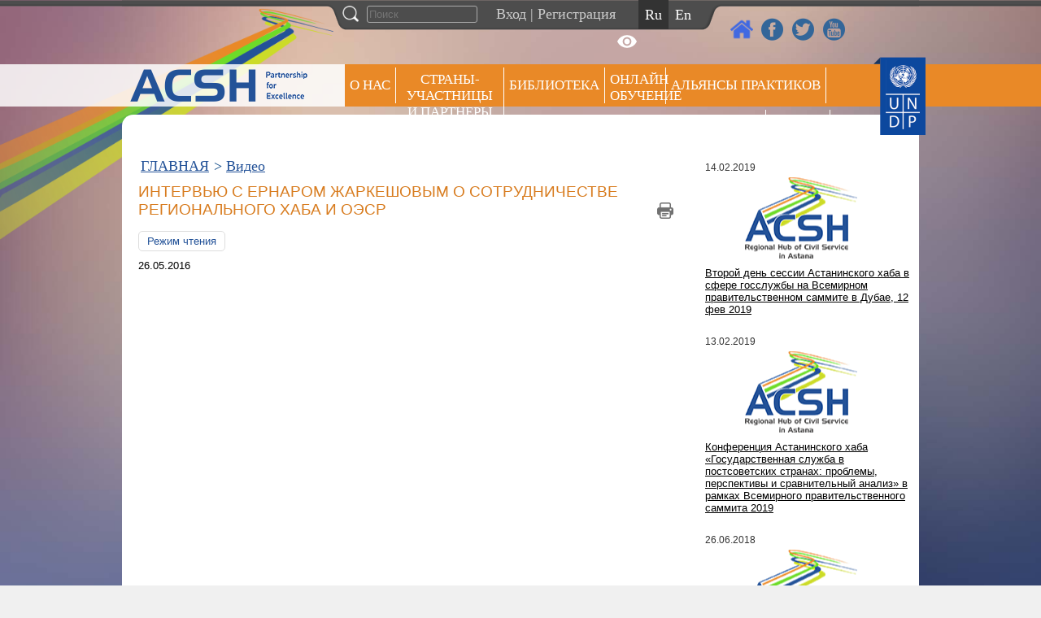

--- FILE ---
content_type: text/html; charset=UTF-8
request_url: http://old.astanacivilservicehub.org/video/4176
body_size: 11595
content:
<!DOCTYPE html>
<html lang="en">
    <head>
        <meta charset="UTF-8">
        <meta http-equiv="X-UA-Compatible" content="IE=edge">
        <title>Интервью с Ернаром Жаркешовым о сотрудничестве Регионального Хаба и ОЭСР - ACSH</title>
<!--        <link href='https://fonts.googleapis.com/css?family=Roboto:400,100,300,500,700' rel='stylesheet' type='text/css'>-->
		<script src="https://ajax.googleapis.com/ajax/libs/jquery/3.4.1/jquery.min.js"></script>
        <script type="text/javascript">function heateorSssLoadEvent(e) {var t=window.onload;if (typeof window.onload!="function") {window.onload=e}else{window.onload=function() {t();e()}}};	var heateorSssSharingAjaxUrl = 'http://old.astanacivilservicehub.org/wp-admin/admin-ajax.php', heateorSssCloseIconPath = 'http://old.astanacivilservicehub.org/wp-content/plugins/sassy-social-share/public/../images/close.png', heateorSssPluginIconPath = 'http://old.astanacivilservicehub.org/wp-content/plugins/sassy-social-share/public/../images/logo.png', heateorSssHorizontalSharingCountEnable = 0, heateorSssVerticalSharingCountEnable = 0, heateorSssSharingOffset = -10; var heateorSssMobileStickySharingEnabled = 0;var heateorSssCopyLinkMessage = "Link copied.";var heateorSssUrlCountFetched = [], heateorSssSharesText = 'Shares', heateorSssShareText = 'Share';function heateorSssPopup(e) {window.open(e,"popUpWindow","height=400,width=600,left=400,top=100,resizable,scrollbars,toolbar=0,personalbar=0,menubar=no,location=no,directories=no,status")};var heateorSssWhatsappShareAPI = "web";</script>			<style type="text/css">
					.heateor_sss_horizontal_sharing .heateorSssSharing{
							color: #fff;
						border-width: 0px;
			border-style: solid;
			border-color: transparent;
		}
				.heateor_sss_horizontal_sharing .heateorSssTCBackground{
			color:#666;
		}
				.heateor_sss_horizontal_sharing .heateorSssSharing:hover{
						border-color: transparent;
		}
		.heateor_sss_vertical_sharing .heateorSssSharing{
							color: #fff;
						border-width: 0px;
			border-style: solid;
			border-color: transparent;
		}
				.heateor_sss_vertical_sharing .heateorSssTCBackground{
			color:#666;
		}
				.heateor_sss_vertical_sharing .heateorSssSharing:hover{
						border-color: transparent;
		}
		@media screen and (max-width:783px) {.heateor_sss_vertical_sharing{display:none!important}}			</style>
			
<!-- This site is optimized with the Yoast SEO plugin v9.7 - https://yoast.com/wordpress/plugins/seo/ -->
<link rel="canonical" href="http://old.astanacivilservicehub.org/video/4176" />
<meta property="og:locale" content="ru_RU" />
<meta property="og:type" content="article" />
<meta property="og:title" content="Интервью с Ернаром Жаркешовым о сотрудничестве Регионального Хаба и ОЭСР - ACSH" />
<meta property="og:description" content="&nbsp;" />
<meta property="og:url" content="http://old.astanacivilservicehub.org/video/4176" />
<meta property="og:site_name" content="ACSH" />
<meta property="article:publisher" content="https://web.facebook.com/hubastana" />
<meta property="article:section" content="Видео" />
<meta property="article:published_time" content="2016-05-26T05:32:54+00:00" />
<meta property="article:modified_time" content="2016-10-24T05:35:10+00:00" />
<meta property="og:updated_time" content="2016-10-24T05:35:10+00:00" />
<meta name="twitter:card" content="summary_large_image" />
<meta name="twitter:description" content="&nbsp;" />
<meta name="twitter:title" content="Интервью с Ернаром Жаркешовым о сотрудничестве Регионального Хаба и ОЭСР - ACSH" />
<meta name="twitter:site" content="@AstCivilServHub" />
<meta name="twitter:creator" content="@AstCivilServHub" />
<script type='application/ld+json'>{"@context":"https://schema.org","@type":"Organization","url":"http://old.astanacivilservicehub.org/","sameAs":["https://web.facebook.com/hubastana","https://www.youtube.com/channel/UCFtguBVYh7gn3RMZ6dFLHIQ","https://twitter.com/AstCivilServHub"],"@id":"http://old.astanacivilservicehub.org/#organization","name":"Astana Civil Service Hub","logo":"http://old.astanacivilservicehub.org/wp-content/uploads/2018/11/30442698_2046035522330094_7088696462367784960_n1.png"}</script>
<!-- / Yoast SEO plugin. -->

<link rel='dns-prefetch' href='//s.w.org' />
<link rel="alternate" type="application/rss+xml" title="ACSH &raquo; Лента комментариев к &laquo;Интервью с Ернаром Жаркешовым о сотрудничестве Регионального Хаба и ОЭСР&raquo;" href="http://old.astanacivilservicehub.org/video/4176/feed" />
		<script type="text/javascript">
			window._wpemojiSettings = {"baseUrl":"https:\/\/s.w.org\/images\/core\/emoji\/11.2.0\/72x72\/","ext":".png","svgUrl":"https:\/\/s.w.org\/images\/core\/emoji\/11.2.0\/svg\/","svgExt":".svg","source":{"concatemoji":"http:\/\/old.astanacivilservicehub.org\/wp-includes\/js\/wp-emoji-release.min.js?ver=5.1.21"}};
			!function(e,a,t){var n,r,o,i=a.createElement("canvas"),p=i.getContext&&i.getContext("2d");function s(e,t){var a=String.fromCharCode;p.clearRect(0,0,i.width,i.height),p.fillText(a.apply(this,e),0,0);e=i.toDataURL();return p.clearRect(0,0,i.width,i.height),p.fillText(a.apply(this,t),0,0),e===i.toDataURL()}function c(e){var t=a.createElement("script");t.src=e,t.defer=t.type="text/javascript",a.getElementsByTagName("head")[0].appendChild(t)}for(o=Array("flag","emoji"),t.supports={everything:!0,everythingExceptFlag:!0},r=0;r<o.length;r++)t.supports[o[r]]=function(e){if(!p||!p.fillText)return!1;switch(p.textBaseline="top",p.font="600 32px Arial",e){case"flag":return s([55356,56826,55356,56819],[55356,56826,8203,55356,56819])?!1:!s([55356,57332,56128,56423,56128,56418,56128,56421,56128,56430,56128,56423,56128,56447],[55356,57332,8203,56128,56423,8203,56128,56418,8203,56128,56421,8203,56128,56430,8203,56128,56423,8203,56128,56447]);case"emoji":return!s([55358,56760,9792,65039],[55358,56760,8203,9792,65039])}return!1}(o[r]),t.supports.everything=t.supports.everything&&t.supports[o[r]],"flag"!==o[r]&&(t.supports.everythingExceptFlag=t.supports.everythingExceptFlag&&t.supports[o[r]]);t.supports.everythingExceptFlag=t.supports.everythingExceptFlag&&!t.supports.flag,t.DOMReady=!1,t.readyCallback=function(){t.DOMReady=!0},t.supports.everything||(n=function(){t.readyCallback()},a.addEventListener?(a.addEventListener("DOMContentLoaded",n,!1),e.addEventListener("load",n,!1)):(e.attachEvent("onload",n),a.attachEvent("onreadystatechange",function(){"complete"===a.readyState&&t.readyCallback()})),(n=t.source||{}).concatemoji?c(n.concatemoji):n.wpemoji&&n.twemoji&&(c(n.twemoji),c(n.wpemoji)))}(window,document,window._wpemojiSettings);
		</script>
		<style type="text/css">
img.wp-smiley,
img.emoji {
	display: inline !important;
	border: none !important;
	box-shadow: none !important;
	height: 1em !important;
	width: 1em !important;
	margin: 0 .07em !important;
	vertical-align: -0.1em !important;
	background: none !important;
	padding: 0 !important;
}
</style>
	<link rel='stylesheet' id='wp-block-library-css'  href='http://old.astanacivilservicehub.org/wp-includes/css/dist/block-library/style.min.css?ver=5.1.21' type='text/css' media='all' />
<link rel='stylesheet' id='vi-style-css'  href='http://old.astanacivilservicehub.org/wp-content/plugins/for-the-visually-impaired/css/styles.css?ver=5.1.21' type='text/css' media='all' />
<style id='vi-style-inline-css' type='text/css'>

		.vi-on-img-button{
  background: url(http://old.astanacivilservicehub.org/wp-content/plugins/for-the-visually-impaired/img/icon_.png) 100% 100% no-repeat;
  background-size: contain;
    display: inline-block;
    vertical-align: middle;
    height: px;
    width: px;
    text-decoration: none;
    outline: 0;
		}
#bt_widget-vi-on a {
	text-align: center;
	cursor: pointer;
	background: #DB151C;
	box-shadow: 0 -3px 0 rgba(0, 0, 0, 0.1) inset;
	border: 0 none;
	border-radius: 6px;
	overflow: hidden;
    font-size: 15px;
    padding: 13px 18px 16px;
	text-decoration: none;
	display: inline-block;
	font-family: arial;
    font-weight: 700;
	line-height: 100%;
	text-shadow: 1px 1px 0 rgba(0, 0, 0, 0.12);
	margin-top: -3px;
    color: #000000;
    border-radius: 10px;
    vertical-align:middle;

}


#bt_widget-vi-on a:hover {
	-o-box-shadow: 0 -1px 0 rgba(0, 0, 0, 0.14) inset;
	-moz-box-shadow: 0 -1px 0 rgba(0, 0, 0, 0.14) inset;
	-webkit-box-shadow: 0 -1px 0 rgba(0, 0, 0, 0.14) inset;
	box-shadow: 0 -1px 0 rgba(0, 0, 0, 0.14) inset;
	text-decoration: underline;	
}

#bt_widget-vi-on .vi_widget_img {
    vertical-align:middle;
}
#bt_widget-vi-on  {
	    position: relative;
    top: 0;
    left: 0;
    color: #000000;
    font-size: 18px;
    letter-spacing: 0;
    text-align: center;
}
.vi-close{
	vertical-align: middle;
	text-align: center;
	display: flex;
	justify-content: center;
	align-items: center;
	font-size: 16px;
	text-decoration: none;
	font-weight: bold;
	vertical-align: middle;
	word-break: break-all;
    word-wrap: break-word;

}
.bt_widget-vi{
	vertical-align: middle;
	text-align: center;
	
}
		
		
</style>
<link rel='stylesheet' id='bwg_fonts-css'  href='http://old.astanacivilservicehub.org/wp-content/plugins/photo-gallery/css/bwg-fonts/fonts.css?ver=0.0.1' type='text/css' media='all' />
<link rel='stylesheet' id='bwg_frontend-css'  href='http://old.astanacivilservicehub.org/wp-content/plugins/photo-gallery/css/styles.min.css?ver=1.5.17' type='text/css' media='all' />
<link rel='stylesheet' id='specversion_css-css'  href='http://old.astanacivilservicehub.org/wp-content/plugins/specversion/spec.css?ver=2' type='text/css' media='all' />
<link rel='stylesheet' id='theme-my-login-css'  href='http://old.astanacivilservicehub.org/wp-content/plugins/theme-my-login/assets/styles/theme-my-login.min.css?ver=7.0.13' type='text/css' media='all' />
<link rel='stylesheet' id='heateor_sss_frontend_css-css'  href='http://old.astanacivilservicehub.org/wp-content/plugins/sassy-social-share/public/css/sassy-social-share-public.css?ver=3.2.17' type='text/css' media='all' />
<link rel='stylesheet' id='heateor_sss_sharing_default_svg-css'  href='http://old.astanacivilservicehub.org/wp-content/plugins/sassy-social-share/admin/css/sassy-social-share-svg.css?ver=3.2.17' type='text/css' media='all' />
<link rel='stylesheet' id='wpglobus-css'  href='http://old.astanacivilservicehub.org/wp-content/plugins/wpglobus/includes/css/wpglobus.css?ver=2.1.10' type='text/css' media='all' />
<script type='text/javascript' src='http://old.astanacivilservicehub.org/wp-includes/js/jquery/jquery.js?ver=1.12.4'></script>
<script type='text/javascript' src='http://old.astanacivilservicehub.org/wp-includes/js/jquery/jquery-migrate.min.js?ver=1.4.1'></script>
<script type='text/javascript' src='http://old.astanacivilservicehub.org/wp-content/plugins/for-the-visually-impaired/js/js.cookie.js?ver=2.1.0'></script>
<script type='text/javascript'>
/* <![CDATA[ */
var js_vi_script = {"txt_size":"16","sxema":"1","image":"0","font":"1","kerning":"0","line":"0","allbackgrnd":"1","reload_page":"0","auto_p_on":"0","scrool_panel":"","btxt":"Version for visually impaired","btxt2":"BACK TO NORMAL MODE","btxtcolor":"#000000","bcolor":"#DB151C","img_close2":"","razmer_images":"","fs_title1":"\u041c\u0430\u043b\u0435\u043d\u044c\u043a\u0438\u0439 \u0440\u0430\u0437\u043c\u0435\u0440 \u0448\u0440\u0438\u0444\u0442\u0430","fs_title2":"\u0423\u043c\u0435\u043d\u044c\u0448\u0435\u043d\u043d\u044b\u0439 \u0440\u0430\u0437\u043c\u0435\u0440 \u0448\u0440\u0438\u0444\u0442\u0430","fs_title3":"\u041d\u043e\u0440\u043c\u0430\u043b\u044c\u043d\u044b\u0439 \u0440\u0430\u0437\u043c\u0435\u0440 \u0448\u0440\u0438\u0444\u0442\u0430","fs_title4":"\u0423\u0432\u0435\u043b\u0438\u0447\u0435\u043d\u043d\u044b\u0439 \u0440\u0430\u0437\u043c\u0435\u0440 \u0448\u0440\u0438\u0444\u0442\u0430","fs_title5":"\u0411\u043e\u043b\u044c\u0448\u043e\u0439 \u0440\u0430\u0437\u043c\u0435\u0440 \u0448\u0440\u0438\u0444\u0442\u0430","sxem_title":"\u0426","sxem_title1":"\u0426\u0432\u0435\u0442\u043e\u0432\u0430\u044f \u0441\u0445\u0435\u043c\u0430: \u0427\u0435\u0440\u043d\u044b\u043c \u043f\u043e \u0431\u0435\u043b\u043e\u043c\u0443","sxem_title2":"\u0426\u0432\u0435\u0442\u043e\u0432\u0430\u044f \u0441\u0445\u0435\u043c\u0430: \u0411\u0435\u043b\u044b\u043c \u043f\u043e \u0447\u0435\u0440\u043d\u043e\u043c\u0443","sxem_title3":"\u0426\u0432\u0435\u0442\u043e\u0432\u0430\u044f \u0441\u0445\u0435\u043c\u0430: \u0422\u0435\u043c\u043d\u043e-\u0441\u0438\u043d\u0438\u043c \u043f\u043e \u0433\u043e\u043b\u0443\u0431\u043e\u043c\u0443","sxem_title4":"\u0426\u0432\u0435\u0442\u043e\u0432\u0430\u044f \u0441\u0445\u0435\u043c\u0430: \u041a\u043e\u0440\u0438\u0447\u043d\u0435\u0432\u044b\u043c \u043f\u043e \u0431\u0435\u0436\u0435\u0432\u043e\u043c\u0443","sxem_title5":"\u0426\u0432\u0435\u0442\u043e\u0432\u0430\u044f \u0441\u0445\u0435\u043c\u0430: \u0417\u0435\u043b\u0435\u043d\u044b\u043c \u043f\u043e \u0442\u0435\u043c\u043d\u043e-\u043a\u043e\u0440\u0438\u0447\u043d\u0435\u0432\u043e\u043c\u0443","img_title_on":"\u0412\u043a\u043b\u044e\u0447\u0438\u0442\u044c \u0438\u0437\u043e\u0431\u0440\u0430\u0436\u0435\u043d\u0438\u044f","img_title_gs":"\u0427\u0435\u0440\u043d\u043e-\u0431\u0435\u043b\u044b\u0435 \u0438\u0437\u043e\u0431\u0440\u0430\u0436\u0435\u043d\u0438\u044f","img_title_off":"\u041e\u0442\u043a\u043b\u044e\u0447\u0438\u0442\u044c \u0438\u0437\u043e\u0431\u0440\u0430\u0436\u0435\u043d\u0438\u044f","setting_title":"\u041d\u0430\u0441\u0442\u0440\u043e\u0439\u043a\u0438","close_title":"\u0412\u0435\u0440\u043d\u0443\u0442\u044c\u0441\u044f \u0432 \u043e\u0431\u044b\u0447\u043d\u044b\u0439 \u0440\u0435\u0436\u0438\u043c","settings_title":"\u041d\u0430\u0441\u0442\u0440\u043e\u0439\u043a\u0438 \u0448\u0440\u0438\u0444\u0442\u0430","setfont_title":"\u0412\u044b\u0431\u0435\u0440\u0438\u0442\u0435 \u0448\u0440\u0438\u0444\u0442","setsplet":"\u0418\u043d\u0442\u0435\u0440\u0432\u0430\u043b \u043c\u0435\u0436\u0434\u0443 \u0431\u0443\u043a\u0432\u0430\u043c\u0438","setspline":"\u0418\u043d\u0442\u0435\u0440\u0432\u0430\u043b \u043c\u0435\u0436\u0434\u0443 \u0441\u0442\u0440\u043e\u043a\u0430\u043c\u0438","standart":"\u0421\u0442\u0430\u043d\u0434\u0430\u0440\u0442\u043d\u044b\u0439","average":"\u0421\u0440\u0435\u0434\u043d\u0438\u0439","big":"\u0411\u043e\u043b\u044c\u0448\u043e\u0439","sel_sxem":"\u0412\u044b\u0431\u043e\u0440 \u0446\u0432\u0435\u0442\u043e\u0432\u043e\u0439 \u0441\u0445\u0435\u043c\u044b","closepanel":"\u0417\u0430\u043a\u0440\u044b\u0442\u044c \u043f\u0430\u043d\u0435\u043b\u044c","defsetpanel":"\u0412\u0435\u0440\u043d\u0443\u0442\u044c \u0441\u0442\u0430\u043d\u0434\u0430\u0440\u0442\u043d\u044b\u0435 \u043d\u0430\u0441\u0442\u0440\u043e\u0439\u043a\u0438","noimgdescr":"\u043d\u0435\u0442 \u043e\u043f\u0438\u0441\u0430\u043d\u0438\u044f \u043a \u0438\u0437\u043e\u0431\u0440\u0430\u0436\u0435\u043d\u0438\u044e","picture":"\u0418\u0437\u043e\u0431\u0440\u0430\u0436\u0435\u043d\u0438\u0435"};
/* ]]> */
</script>
<script type='text/javascript' src='http://old.astanacivilservicehub.org/wp-content/plugins/for-the-visually-impaired/js/js.for.the.visually.impaired.js?ver=0.53'></script>
<script type='text/javascript' src='http://old.astanacivilservicehub.org/wp-content/plugins/hubgallery/fixer.js?ver=2'></script>
<script type='text/javascript'>
/* <![CDATA[ */
var bwg_objectsL10n = {"bwg_field_required":"field is required.","bwg_mail_validation":"\u042d\u0442\u043e \u043d\u0435\u043f\u0440\u0430\u0432\u0438\u043b\u044c\u043d\u044b\u0439 \u0430\u0434\u0440\u0435\u0441 \u044d\u043b\u0435\u043a\u0442\u0440\u043e\u043d\u043d\u043e\u0439 \u043f\u043e\u0447\u0442\u044b.","bwg_search_result":"\u041f\u043e \u0432\u0430\u0448\u0435\u043c\u0443 \u043f\u043e\u0438\u0441\u043a\u0443 \u0438\u0437\u043e\u0431\u0440\u0430\u0436\u0435\u043d\u0438\u0439 \u043d\u0435 \u043d\u0430\u0439\u0434\u0435\u043d\u043e.","bwg_select_tag":"Select Tag","bwg_order_by":"Order By","bwg_search":"\u041f\u043e\u0438\u0441\u043a","bwg_show_ecommerce":"Show Ecommerce","bwg_hide_ecommerce":"Hide Ecommerce","bwg_show_comments":"\u041f\u043e\u043a\u0430\u0437\u0430\u0442\u044c \u043a\u043e\u043c\u043c\u0435\u043d\u0442\u0430\u0440\u0438\u0438","bwg_hide_comments":"\u0421\u043a\u0440\u044b\u0442\u044c \u043a\u043e\u043c\u043c\u0435\u043d\u0442\u0430\u0440\u0438\u0438","bwg_restore":"\u0412\u043e\u0441\u0441\u0442\u0430\u043d\u043e\u0432\u0438\u0442\u044c","bwg_maximize":"\u0423\u0432\u0435\u043b\u0438\u0447\u0438\u0442\u044c","bwg_fullscreen":"\u041f\u043e\u043b\u043d\u043e\u044d\u043a\u0440\u0430\u043d\u043d\u044b\u0439 \u0440\u0435\u0436\u0438\u043c","bwg_exit_fullscreen":"\u041e\u0442\u043a\u043b\u044e\u0447\u0438\u0442\u044c \u043f\u043e\u043b\u043d\u043e\u044d\u043a\u0440\u0430\u043d\u043d\u044b\u0439 \u0440\u0435\u0436\u0438\u043c","bwg_search_tag":"SEARCH...","bwg_tag_no_match":"No tags found","bwg_all_tags_selected":"All tags selected","bwg_tags_selected":"tags selected","play":"\u041d\u0430\u0447\u0430\u0442\u044c","pause":"\u041f\u0430\u0443\u0437\u0430","is_pro":"","bwg_play":"\u041d\u0430\u0447\u0430\u0442\u044c","bwg_pause":"\u041f\u0430\u0443\u0437\u0430","bwg_hide_info":"\u0421\u043a\u0440\u044b\u0442\u044c \u0438\u043d\u0444\u043e\u0440\u043c\u0430\u0446\u0438\u044e","bwg_show_info":"\u041f\u043e\u043a\u0430\u0437\u0430\u0442\u044c \u0438\u043d\u0444\u043e\u0440\u043c\u0430\u0446\u0438\u044e","bwg_hide_rating":"\u0421\u043a\u0440\u044b\u0442\u044c \u0438\u043d\u0444\u043e\u0440\u043c\u0430\u0446\u0438\u044e","bwg_show_rating":"\u041f\u043e\u043a\u0430\u0437\u0430\u0442\u044c \u0438\u043d\u0444\u043e\u0440\u043c\u0430\u0446\u0438\u044e","ok":"Ok","cancel":"Cancel","select_all":"\u0412\u044b\u0431\u0440\u0430\u0442\u044c \u0432\u0441\u0435"};
/* ]]> */
</script>
<script type='text/javascript' src='http://old.astanacivilservicehub.org/wp-content/plugins/photo-gallery/js/scripts.min.js?ver=1.5.17'></script>
<script type='text/javascript' src='http://old.astanacivilservicehub.org/wp-content/plugins/specversion/spec.js?ver=2'></script>
<script type='text/javascript'>
/* <![CDATA[ */
var userSettings = {"url":"\/","uid":"0","time":"1768691535","secure":""};
/* ]]> */
</script>
<script type='text/javascript' src='http://old.astanacivilservicehub.org/wp-includes/js/utils.min.js?ver=5.1.21'></script>
<link rel='https://api.w.org/' href='http://old.astanacivilservicehub.org/wp-json/' />
<link rel="EditURI" type="application/rsd+xml" title="RSD" href="http://old.astanacivilservicehub.org/xmlrpc.php?rsd" />
<link rel="wlwmanifest" type="application/wlwmanifest+xml" href="http://old.astanacivilservicehub.org/wp-includes/wlwmanifest.xml" /> 
<meta name="generator" content="WordPress 5.1.21" />
<link rel='shortlink' href='http://old.astanacivilservicehub.org/?p=4176' />
<link rel="alternate" type="application/json+oembed" href="http://old.astanacivilservicehub.org/wp-json/oembed/1.0/embed?url=http%3A%2F%2Fold.astanacivilservicehub.org%2Fvideo%2F4176" />
<link rel="alternate" type="text/xml+oembed" href="http://old.astanacivilservicehub.org/wp-json/oembed/1.0/embed?url=http%3A%2F%2Fold.astanacivilservicehub.org%2Fvideo%2F4176&#038;format=xml" />
			<style type="text/css" media="screen">
				.wpglobus_flag_ru{background-image:url(http://old.astanacivilservicehub.org/wp-content/plugins/wpglobus/flags/ru.png)}
.wpglobus_flag_en{background-image:url(http://old.astanacivilservicehub.org/wp-content/plugins/wpglobus/flags/us.png)}
.wpglobus_flag_kz{background-image:url(http://old.astanacivilservicehub.org/wp-content/plugins/wpglobus/flags/kz.png)}
                                    			</style>
			<link rel="alternate" hreflang="ru-RU" href="http://old.astanacivilservicehub.org/video/4176" /><link rel="alternate" hreflang="en-US" href="http://old.astanacivilservicehub.org/en/video/4176" /><link rel="alternate" hreflang="kk-KZ" href="http://old.astanacivilservicehub.org/kz/video/4176" />        <link href="http://old.astanacivilservicehub.org/wp-content/themes/newhub/style.css?v29" rel="stylesheet">
        <link href="http://old.astanacivilservicehub.org/wp-content/themes/newhub/carrotcell.css?v1" rel="stylesheet">
        <link href="http://old.astanacivilservicehub.org/wp-content/themes/newhub/mobile.css?v11" rel="stylesheet">
        <link href="http://old.astanacivilservicehub.org/wp-content/themes/newhub/print.css?v4" rel="stylesheet" media="print">
        <link href="http://old.astanacivilservicehub.org/wp-content/themes/newhub/js/jquery-ui/jquery-ui.min.css" rel="stylesheet" type="text/css" />
        <script>
            LANG = 'ru';
        </script>
        <meta name="viewport" content="width=device-width, initial-scale=1, user-scalable=no">
		    </head>
    <body class="body-ru  page-4176">
    
    <!-- SECTION FIXED BAR -->
    <div class="section">
        <div class="fixed-bar">
            <div class="wrapper">
                <div class="search-form active">
                     <form role="search" method="get" id="searchform" action="http://old.astanacivilservicehub.org/">
	 <a href="#" class="search-icon"></a>
    <input type="text" value="" name="s" class="search-text" placeholder="Поиск" />
</form>                </div>
                <div class="login">
                                            <a href="http://old.astanacivilservicehub.org/login">Вход</a> | <a href="http://old.astanacivilservicehub.org/register-first-step">Регистрация</a>
                    
                    <a href="#" class="spec-version" title="Версия для слабовидящих"></a>
                </div>
                <div id="wpglobus-3" class="widget widget_wpglobus"><div class="list"><a href="http://old.astanacivilservicehub.org/video/4176" class="wpglobus-selector-link wpglobus-current-language"><img src="http://old.astanacivilservicehub.org/wp-content/plugins/wpglobus/flags/ru.png" alt=""/> <span class="name">Русский</span> <span class="code">RU</span></a><a href="http://old.astanacivilservicehub.org/en/video/4176" class="wpglobus-selector-link "><img src="http://old.astanacivilservicehub.org/wp-content/plugins/wpglobus/flags/us.png" alt=""/> <span class="name">English</span> <span class="code">EN</span></a><a href="http://old.astanacivilservicehub.org/kz/video/4176" class="wpglobus-selector-link "><img src="http://old.astanacivilservicehub.org/wp-content/plugins/wpglobus/flags/kz.png" alt=""/> <span class="name">Казахский</span> <span class="code">KZ</span></a></div></div>            </div>
        </div>
    </div>

    <div class="section-second-logo">
        <div class="social-links">
            <a class="add-to-favorite" href="http://www.regionalhub.org/"></a>
            <a href="https://www.facebook.com/hubastana" class="facebook" target="_blank"></a>
            <a href="https://twitter.com/AstCivilServHub" class="twitter" target="_blank"></a>
            <a href="https://www.youtube.com/channel/UCFtguBVYh7gn3RMZ6dFLHIQ" class="youtube" target="_blank"></a>
        </div>
    </div>
    
    
            <div class="logo-icon"></div>

            <!-- SECTION MENU -->
        <div class="section-menu-wrapper">
            <div class="section section-menu">
                <div class="left-bg"></div>
                <div class="right-bg"></div>
                <div class="wrapper">
                    <div class="section-logo">
                        <div class="toggle-menu"></div>
                        <a href="http://old.astanacivilservicehub.org/" class="logo pull-left"></a>
                    </div>
                    <div class="menu">
                        <div class="menu-header-menu-container"><ul id="menu-header-menu" class="menu"><li id="menu-item-4585" class="menu-item menu-item-type-post_type menu-item-object-page menu-item-has-children menu-item-4585"><a href="http://old.astanacivilservicehub.org/about/mission-goal-and-objectives">О НАС</a>
<ul class="sub-menu">
	<li id="menu-item-67" class="menu-item menu-item-type-post_type menu-item-object-page menu-item-67"><a href="http://old.astanacivilservicehub.org/about">Обоснование создания Хаба</a></li>
	<li id="menu-item-69" class="menu-item menu-item-type-post_type menu-item-object-page menu-item-69"><a href="http://old.astanacivilservicehub.org/about/mission-goal-and-objectives">Миссия, цели и задачи Хаба</a></li>
	<li id="menu-item-2502" class="menu-item menu-item-type-taxonomy menu-item-object-category menu-item-has-children menu-item-2502"><a href="http://old.astanacivilservicehub.org/category/main-activities">Подходы оказания услуг Хаба</a>
	<ul class="sub-menu">
		<li id="menu-item-2180" class="menu-item menu-item-type-post_type menu-item-object-post menu-item-has-children menu-item-2180"><a href="http://old.astanacivilservicehub.org/main-activities/800">Партнерство и cотрудничество</a>
		<ul class="sub-menu">
			<li id="menu-item-4750" class="menu-item menu-item-type-taxonomy menu-item-object-category menu-item-4750"><a href="http://old.astanacivilservicehub.org/category/trend/partnership-and-networking-events">Мероприятия по партнерству</a></li>
		</ul>
</li>
		<li id="menu-item-2178" class="menu-item menu-item-type-post_type menu-item-object-post menu-item-has-children menu-item-2178"><a href="http://old.astanacivilservicehub.org/main-activities/796">Обучение и укрепление потенциала</a>
		<ul class="sub-menu">
			<li id="menu-item-4745" class="menu-item menu-item-type-taxonomy menu-item-object-category menu-item-4745"><a href="http://old.astanacivilservicehub.org/category/trend/peer-learning-capacity-building-events">Мероприятия по обучению и укреплению потенциала</a></li>
		</ul>
</li>
		<li id="menu-item-2179" class="menu-item menu-item-type-post_type menu-item-object-post menu-item-2179"><a href="http://old.astanacivilservicehub.org/main-activities/791">Исследования и управление знаниями</a></li>
	</ul>
</li>
	<li id="menu-item-3897" class="menu-item menu-item-type-post_type menu-item-object-page menu-item-3897"><a href="http://old.astanacivilservicehub.org/about/timeline">История</a></li>
	<li id="menu-item-2703" class="menu-item menu-item-type-custom menu-item-object-custom menu-item-has-children menu-item-2703"><a href="#">Организационная структура</a>
	<ul class="sub-menu">
		<li id="menu-item-1267" class="menu-item menu-item-type-post_type menu-item-object-page menu-item-1267"><a href="http://old.astanacivilservicehub.org/about/structure/steering-committee">Управляющий комитет</a></li>
		<li id="menu-item-528" class="menu-item menu-item-type-post_type menu-item-object-page menu-item-528"><a href="http://old.astanacivilservicehub.org/about/structure/advisory-board">Консультативный совет</a></li>
	</ul>
</li>
	<li id="menu-item-870" class="menu-item menu-item-type-post_type menu-item-object-page menu-item-870"><a href="http://old.astanacivilservicehub.org/about/acsh-and-the-sgds">Хаб и ЦУР</a></li>
	<li id="menu-item-478" class="menu-item menu-item-type-post_type menu-item-object-page menu-item-478"><a href="http://old.astanacivilservicehub.org/contacts">Контакты</a></li>
</ul>
</li>
<li id="menu-item-72" class="menu-item menu-item-type-post_type menu-item-object-page menu-item-has-children menu-item-72"><a href="http://old.astanacivilservicehub.org/participant-countries-and-partners">СТРАНЫ-УЧАСТНИЦЫ И ПАРТНЕРЫ</a>
<ul class="sub-menu">
	<li id="menu-item-5933" class="menu-item menu-item-type-taxonomy menu-item-object-category menu-item-5933"><a href="http://old.astanacivilservicehub.org/category/participating-countries">Страны &#8212; участницы</a></li>
	<li id="menu-item-5833" class="menu-item menu-item-type-taxonomy menu-item-object-category menu-item-has-children menu-item-5833"><a href="http://old.astanacivilservicehub.org/category/partners">Партнеры</a>
	<ul class="sub-menu">
		<li id="menu-item-5774" class="menu-item menu-item-type-taxonomy menu-item-object-category menu-item-5774"><a href="http://old.astanacivilservicehub.org/category/partners/founding-partners">Учредительные партнеры</a></li>
		<li id="menu-item-5832" class="menu-item menu-item-type-taxonomy menu-item-object-category menu-item-5832"><a href="http://old.astanacivilservicehub.org/category/partners/new-partners">Новые партнеры</a></li>
	</ul>
</li>
</ul>
</li>
<li id="menu-item-7902" class="menu-item menu-item-type-taxonomy menu-item-object-category menu-item-has-children menu-item-7902"><a href="http://old.astanacivilservicehub.org/category/library">Библиотека</a>
<ul class="sub-menu">
	<li id="menu-item-631" class="menu-item menu-item-type-taxonomy menu-item-object-category menu-item-631"><a href="http://old.astanacivilservicehub.org/category/library/case-studies">Кейс-стади</a></li>
	<li id="menu-item-633" class="menu-item menu-item-type-taxonomy menu-item-object-category menu-item-633"><a href="http://old.astanacivilservicehub.org/category/library/research-papers">Исследования</a></li>
	<li id="menu-item-1770" class="menu-item menu-item-type-taxonomy menu-item-object-category menu-item-1770"><a href="http://old.astanacivilservicehub.org/category/library/discussion-paper">Статьи</a></li>
	<li id="menu-item-7899" class="menu-item menu-item-type-taxonomy menu-item-object-category menu-item-7899"><a href="http://old.astanacivilservicehub.org/category/library/needs-assessment-surveys">Исследования по оценке потребностей</a></li>
	<li id="menu-item-2442" class="menu-item menu-item-type-taxonomy menu-item-object-category menu-item-2442"><a href="http://old.astanacivilservicehub.org/category/library/country-profiles">Страновые профили</a></li>
	<li id="menu-item-3220" class="menu-item menu-item-type-post_type menu-item-object-page menu-item-3220"><a href="http://old.astanacivilservicehub.org/innovative-solutions">Конкурс инновационных решений</a></li>
	<li id="menu-item-2759" class="menu-item menu-item-type-taxonomy menu-item-object-category menu-item-2759"><a href="http://old.astanacivilservicehub.org/category/library/bulletin">Бюллетень</a></li>
	<li id="menu-item-1930" class="menu-item menu-item-type-post_type menu-item-object-page menu-item-has-children menu-item-1930"><a href="http://old.astanacivilservicehub.org/international-journal">Международный журнал реформы и практики государственной службы</a>
	<ul class="sub-menu">
		<li id="menu-item-632" class="menu-item menu-item-type-taxonomy menu-item-object-category menu-item-632"><a href="http://old.astanacivilservicehub.org/category/library/journal">Архив номеров</a></li>
		<li id="menu-item-1936" class="menu-item menu-item-type-post_type menu-item-object-page menu-item-1936"><a href="http://old.astanacivilservicehub.org/international-journal/editorial-board">Редакционный совет</a></li>
	</ul>
</li>
</ul>
</li>
<li id="menu-item-1512" class="menu-item menu-item-type-post_type menu-item-object-page menu-item-has-children menu-item-1512"><a href="http://old.astanacivilservicehub.org/e-learning">ОНЛАЙН ОБУЧЕНИЕ</a>
<ul class="sub-menu">
	<li id="menu-item-1514" class="menu-item menu-item-type-post_type menu-item-object-page menu-item-1514"><a href="http://old.astanacivilservicehub.org/e-learning/electronic-and-mobile-government">Электронное и мобильное правительство</a></li>
	<li id="menu-item-3664" class="menu-item menu-item-type-post_type menu-item-object-page menu-item-3664"><a href="http://old.astanacivilservicehub.org/e-learning/diy-toolkit">DIY Toolkit</a></li>
	<li id="menu-item-1515" class="menu-item menu-item-type-post_type menu-item-object-page menu-item-1515"><a href="http://old.astanacivilservicehub.org/e-learning/institution-and-human-resources-management">Организационное и кадровое управление</a></li>
	<li id="menu-item-1516" class="menu-item menu-item-type-post_type menu-item-object-page menu-item-1516"><a href="http://old.astanacivilservicehub.org/e-learning/knowledge-management-in-government">Система управления знаниями в правительстве</a></li>
	<li id="menu-item-41204" class="menu-item menu-item-type-post_type menu-item-object-page menu-item-41204"><a href="http://old.astanacivilservicehub.org/learning-other">Исследования, отчеты, статьи и иные материалы в сфере госслужбы и госуправления</a></li>
</ul>
</li>
<li id="menu-item-4797" class="menu-item menu-item-type-post_type menu-item-object-page menu-item-has-children menu-item-4797"><a href="http://old.astanacivilservicehub.org/peer-learning-alliances">Альянсы практиков</a>
<ul class="sub-menu">
	<li id="menu-item-4798" class="menu-item menu-item-type-post_type menu-item-object-page menu-item-has-children menu-item-4798"><a href="http://old.astanacivilservicehub.org/peer-learning-alliance-on-public-service-delivery-2">Альянс практиков по вопросам оказания государственных услуг</a>
	<ul class="sub-menu">
		<li id="menu-item-4880" class="menu-item menu-item-type-post_type menu-item-object-page menu-item-4880"><a href="http://old.astanacivilservicehub.org/peer-learning-alliance-on-public-service-delivery-2/asan-xidm%c9%99t">Асан хидмет</a></li>
		<li id="menu-item-4881" class="menu-item menu-item-type-post_type menu-item-object-page menu-item-4881"><a href="http://old.astanacivilservicehub.org/peer-learning-alliance-on-public-service-delivery-2/public-service-halls-and-community-centers">Дом Юстиции</a></li>
		<li id="menu-item-4845" class="menu-item menu-item-type-post_type menu-item-object-page menu-item-4845"><a href="http://old.astanacivilservicehub.org/peer-learning-alliance-on-public-service-delivery-2/state-corporation-government-for-citizens">Государственная корпорация «Правительство для граждан»</a></li>
	</ul>
</li>
</ul>
</li>
<li id="menu-item-2227" class="menu-item menu-item-type-taxonomy menu-item-object-category menu-item-has-children menu-item-2227"><a href="http://old.astanacivilservicehub.org/category/news">Пресс центр</a>
<ul class="sub-menu">
	<li id="menu-item-8331" class="menu-item menu-item-type-taxonomy menu-item-object-category menu-item-8331"><a href="http://old.astanacivilservicehub.org/category/news">Новости</a></li>
	<li id="menu-item-3166" class="menu-item menu-item-type-post_type menu-item-object-page menu-item-3166"><a href="http://old.astanacivilservicehub.org/gallery">Фотогалерея</a></li>
	<li id="menu-item-2756" class="menu-item menu-item-type-taxonomy menu-item-object-category menu-item-has-children menu-item-2756"><a href="http://old.astanacivilservicehub.org/category/events">События</a>
	<ul class="sub-menu">
		<li id="menu-item-2757" class="menu-item menu-item-type-taxonomy menu-item-object-category menu-item-2757"><a href="http://old.astanacivilservicehub.org/category/events/latest-events">Прошедшие события</a></li>
	</ul>
</li>
	<li id="menu-item-4101" class="menu-item menu-item-type-taxonomy menu-item-object-category current-post-ancestor current-menu-parent current-post-parent menu-item-4101"><a href="http://old.astanacivilservicehub.org/category/video">Видео</a></li>
	<li id="menu-item-2483" class="menu-item menu-item-type-taxonomy menu-item-object-category menu-item-2483"><a href="http://old.astanacivilservicehub.org/category/in-the-media">Хаб в СМИ</a></li>
</ul>
</li>
<li id="menu-item-2204" class="menu-item menu-item-type-post_type menu-item-object-page menu-item-has-children menu-item-2204"><a href="http://old.astanacivilservicehub.org/staff/acsh-roster-centre">РЕЕСТР ЭКСПЕРТОВ</a>
<ul class="sub-menu">
	<li id="menu-item-2205" class="menu-item menu-item-type-post_type menu-item-object-page menu-item-2205"><a href="http://old.astanacivilservicehub.org/staff/acsh-roster-centre">О Реестре экспертов</a></li>
	<li id="menu-item-326" class="menu-item menu-item-type-post_type menu-item-object-page menu-item-326"><a href="http://old.astanacivilservicehub.org/staff">Реестр экспертов</a></li>
</ul>
</li>
</ul></div>                        <a class="second-logo" href="http://www.undp.org" target="_blank"></a>
                    </div>
                    <a class="second-logo-mobile" href="http://www.undp.org" target="_blank"></a>
                </div>
            </div>
        </div>
    
    <div class="reading-mode-content"></div>
    <div class="content-page">


    <!-- SECTION CONTENT -->
    <div class="section section-content">
        <div class="wrapper">
            <div class="col-7 pull-left">
                <!--div class="title pull-left">Новости</div-->
                <div class="clearfix"></div>
                <div class="breadcrumbs"><ul><li><a href="/">ГЛАВНАЯ</a></li><li> &gt; <a href="http://old.astanacivilservicehub.org/category/video">Видео</a></li></ul></div>
                <div class="full-news-title top-zero">
                                        Интервью с Ернаром Жаркешовым о сотрудничестве Регионального Хаба и ОЭСР                    <a class="print-link" href="javascript:window.print()"></a>
                </div>
                <a class="reading-mode-close">&#215;</a>
<a class="reading-mode-btn">Режим чтения</a>
                <div class="full-news-datetime">26.05.2016</div>
                <div class="full-news-photo"><img src="" alt="" /></div>
                                <div class="full-news-text"><p><iframe width="500" height="281" src="https://www.youtube.com/embed/RpFRubyMMGA?start=39&#038;feature=oembed" frameborder="0" allowfullscreen></iframe></p>
<p>&nbsp;</p>
</div>

                            </div>
            <div class="col-3 pull-left not-mobile">
                <div class="all-news vertical">
                    <ul>
						<li>
			    <div class="news-block-2">
				<div class="news-datetime-2">
				    14.02.2019				    <div class="nd-triangle"></div>
				</div>
				<div class="clearfix"></div>
				<div class="nb-2-image" style="background: url(http://old.astanacivilservicehub.org/wp-content/themes/newhub/images/no-image.png?v1) no-repeat center;"></div>
				<div class="news-title-2">
				    <a href="http://old.astanacivilservicehub.org/?p=8589">Второй день сессии Астанинского хаба в сфере госслужбы на Всемирном правительственном саммите в Дубае, 12 фев 2019</a>
				</div>
			    </div>
			</li>
                        			<li>
			    <div class="news-block-2">
				<div class="news-datetime-2">
				    13.02.2019				    <div class="nd-triangle"></div>
				</div>
				<div class="clearfix"></div>
				<div class="nb-2-image" style="background: url(http://old.astanacivilservicehub.org/wp-content/themes/newhub/images/no-image.png?v1) no-repeat center;"></div>
				<div class="news-title-2">
				    <a href="http://old.astanacivilservicehub.org/?p=8571">Конференция Астанинского хаба «Государственная служба в постсоветских странах: проблемы, перспективы и сравнительный анализ» в рамках Всемирного правительственного саммита 2019</a>
				</div>
			    </div>
			</li>
                        			<li>
			    <div class="news-block-2">
				<div class="news-datetime-2">
				    26.06.2018				    <div class="nd-triangle"></div>
				</div>
				<div class="clearfix"></div>
				<div class="nb-2-image" style="background: url(http://old.astanacivilservicehub.org/wp-content/themes/newhub/images/no-image.png?v1) no-repeat center;"></div>
				<div class="news-title-2">
				    <a href="http://old.astanacivilservicehub.org/?p=7571">Ежегодная конференция Астанинского Хаба в сфере госслужбы, 7-8 июня 2018</a>
				</div>
			    </div>
			</li>
                        			<li>
			    <div class="news-block-2">
				<div class="news-datetime-2">
				    20.06.2018				    <div class="nd-triangle"></div>
				</div>
				<div class="clearfix"></div>
				<div class="nb-2-image" style="background: url(http://old.astanacivilservicehub.org/wp-content/themes/newhub/images/no-image.png?v1) no-repeat center;"></div>
				<div class="news-title-2">
				    <a href="http://old.astanacivilservicehub.org/?p=7641">Обзор деятельности Астанинского хаба в сфере госслужбы</a>
				</div>
			    </div>
			</li>
                        			<li>
			    <div class="news-block-2">
				<div class="news-datetime-2">
				    16.06.2018				    <div class="nd-triangle"></div>
				</div>
				<div class="clearfix"></div>
				<div class="nb-2-image" style="background: url(http://old.astanacivilservicehub.org/wp-content/themes/newhub/images/no-image.png?v1) no-repeat center;"></div>
				<div class="news-title-2">
				    <a href="http://old.astanacivilservicehub.org/?p=7592">ЦЕНТРАЛЬНАЯ АЗИЯ: СОВЕРШЕНСТВОВАНИЕ ГОССЛУЖБЫ</a>
				</div>
			    </div>
			</li>
                        			<li>
			    <div class="news-block-2">
				<div class="news-datetime-2">
				    11.05.2017				    <div class="nd-triangle"></div>
				</div>
				<div class="clearfix"></div>
				<div class="nb-2-image" style="background: url(http://old.astanacivilservicehub.org/wp-content/themes/newhub/images/no-image.png?v1) no-repeat center;"></div>
				<div class="news-title-2">
				    <a href="http://old.astanacivilservicehub.org/?p=6251">Семинар «Стратегические цифровые коммуникации» стартовал в Астане</a>
				</div>
			    </div>
			</li>
                                            </ul>
                    <div class="clearfix"></div>
                </div>
            </div>
            <div class="clearfix"></div>
        </div>
    </div>


<script type='text/javascript'>
/* <![CDATA[ */
var themeMyLogin = {"action":"","errors":[]};
/* ]]> */
</script>
<script type='text/javascript' src='http://old.astanacivilservicehub.org/wp-content/plugins/theme-my-login/assets/scripts/theme-my-login.min.js?ver=7.0.13'></script>
<script type='text/javascript' src='http://old.astanacivilservicehub.org/wp-content/plugins/sassy-social-share/public/js/sassy-social-share-public.js?ver=3.2.17'></script>
<script type='text/javascript'>
/* <![CDATA[ */
var WPGlobus = {"version":"2.1.10","language":"ru","enabledLanguages":["ru","en","kz"],"builder":{"id":"gutenberg","version":"5.1.21","context":"core","class":"WPGlobus_Gutenberg","post_type":"","post_id":"","is_admin":true,"pagenow":"index.php","builder_page":true,"doing_ajax":false,"language":false,"message":"","ajax_actions":"","multilingualFields":["post_title","excerpt"],"translatableClass":"wpglobus-translatable"}};
/* ]]> */
</script>
<script type='text/javascript' src='http://old.astanacivilservicehub.org/wp-content/plugins/wpglobus/includes/js/wpglobus.min.js?ver=2.1.10'></script>
<script type='text/javascript' src='http://old.astanacivilservicehub.org/wp-includes/js/wp-embed.min.js?ver=5.1.21'></script>

</div>
<div class="full-footer">
        <div class="footer-line"></div>

        <!-- SECTION FOOTER -->
        <div class="section section-footer">
            <div class="wrapper">
                <div class="carousel-wrapper">
                    <a class="carousel-prev"></a>
                    <a class="carousel-next"></a>
                    <div class="carousel pull-left" id="partners-carousel">
                            <ul>
                                                                                            <li><a href="http://old.astanacivilservicehub.org/?p=6439" target="_blank"><img src="http://old.astanacivilservicehub.org/wp-content/uploads/2017/07/Instituto_Rio_Branco_logo-150x32.png" /></a></li>
                                                                                            <li><a href="http://old.astanacivilservicehub.org/?p=6418" target="_blank"><img src="http://old.astanacivilservicehub.org/wp-content/uploads/2017/07/Правительство-для-граждан-100x100.png" /></a></li>
                                                                                            <li><a href="http://old.astanacivilservicehub.org/?p=6414" target="_blank"><img src="http://old.astanacivilservicehub.org/wp-content/uploads/2017/07/Без-названия-100x100.jpg" /></a></li>
                                                                                            <li><a href="http://old.astanacivilservicehub.org/?p=6406" target="_blank"><img src="http://old.astanacivilservicehub.org/wp-content/uploads/2017/07/Без-названия-150x63.png" /></a></li>
                                                                                            <li><a href="http://old.astanacivilservicehub.org/?p=6464" target="_blank"><img src="http://old.astanacivilservicehub.org/wp-content/uploads/2017/07/HSS_Logo_eng.png" /></a></li>
                                                                                            <li><a href="http://old.astanacivilservicehub.org/?p=6457" target="_blank"><img src="http://old.astanacivilservicehub.org/wp-content/uploads/2017/05/client_AGUP-100x100.jpg" /></a></li>
                                                                                            <li><a href="http://old.astanacivilservicehub.org/?p=6473" target="_blank"><img src="http://old.astanacivilservicehub.org/wp-content/uploads/2017/07/images-100x100.jpg" /></a></li>
                                                                                            <li><a href="http://old.astanacivilservicehub.org/?p=6468" target="_blank"><img src="http://old.astanacivilservicehub.org/wp-content/uploads/2017/07/images-100x100.jpg" /></a></li>
                                                                                            <li><a href="http://old.astanacivilservicehub.org/?p=6476" target="_blank"><img src="http://old.astanacivilservicehub.org/wp-content/uploads/2016/03/memba-150x92.png" /></a></li>
                                                                                            <li><a href="http://old.astanacivilservicehub.org/?p=6422" target="_blank"><img src="http://old.astanacivilservicehub.org/wp-content/uploads/2017/07/fei-150x80.jpg" /></a></li>
                                                                                            <li><a href="http://old.astanacivilservicehub.org/?p=6425" target="_blank"><img src="http://old.astanacivilservicehub.org/wp-content/uploads/2017/07/Без-названия-1-150x63.png" /></a></li>
                                                                                            <li><a href="http://old.astanacivilservicehub.org/?p=6448" target="_blank"><img src="http://old.astanacivilservicehub.org/wp-content/uploads/2017/07/академия-правоохранительных-органов-100x100.png" /></a></li>
                                                                                            <li><a href="http://old.astanacivilservicehub.org/?p=6452" target="_blank"><img src="http://old.astanacivilservicehub.org/wp-content/uploads/2017/07/logo-Institute-for-Citizen-centered-servcie-86x100.png" /></a></li>
                                                                                            <li><a href="http://old.astanacivilservicehub.org/?p=6444" target="_blank"><img src="http://old.astanacivilservicehub.org/wp-content/uploads/2017/07/НАРХОЗ-150x89.png" /></a></li>
                                                                                            <li><a href="http://old.astanacivilservicehub.org/?p=5829" target="_blank"><img src="http://old.astanacivilservicehub.org/wp-content/uploads/2016/03/chine-n-school-100x100.png" /></a></li>
                                                                                            <li><a href="http://old.astanacivilservicehub.org/?p=5826" target="_blank"><img src="http://old.astanacivilservicehub.org/wp-content/uploads/2016/03/logo2-150x65.png" /></a></li>
                                                                                            <li><a href="http://old.astanacivilservicehub.org/?p=5823" target="_blank"><img src="http://old.astanacivilservicehub.org/wp-content/uploads/2016/12/AAPA-150x49.png" /></a></li>
                                                                                            <li><a href="http://old.astanacivilservicehub.org/?p=5820" target="_blank"><img src="http://old.astanacivilservicehub.org/wp-content/uploads/2016/03/naz-univer-129x100.png" /></a></li>
                                                                                            <li><a href="http://old.astanacivilservicehub.org/?p=5817" target="_blank"><img src="http://old.astanacivilservicehub.org/wp-content/uploads/2016/03/memba-150x92.png" /></a></li>
                                                                                            <li><a href="http://old.astanacivilservicehub.org/?p=5814" target="_blank"><img src="http://old.astanacivilservicehub.org/wp-content/uploads/2016/03/ktu-150x86.png" /></a></li>
                                                                                            <li><a href="http://old.astanacivilservicehub.org/?p=5811" target="_blank"><img src="http://old.astanacivilservicehub.org/wp-content/uploads/2016/03/expo2017-139x100.png" /></a></li>
                                                                                            <li><a href="http://old.astanacivilservicehub.org/?p=5808" target="_blank"><img src="http://old.astanacivilservicehub.org/wp-content/uploads/2016/03/alma-management-univer-150x52.png" /></a></li>
                                                                                            <li><a href="http://old.astanacivilservicehub.org/?p=5805" target="_blank"><img src="http://old.astanacivilservicehub.org/wp-content/uploads/2016/03/kaz-gerb-113x100.png" /></a></li>
                                                                                            <li><a href="http://old.astanacivilservicehub.org/?p=5802" target="_blank"><img src="http://old.astanacivilservicehub.org/wp-content/uploads/2016/03/duke-150x18.jpg" /></a></li>
                                                                                            <li><a href="http://old.astanacivilservicehub.org/?p=5799" target="_blank"><img src="http://old.astanacivilservicehub.org/wp-content/uploads/2016/03/leiden-university-118x100.png" /></a></li>
                                                                                            <li><a href="http://old.astanacivilservicehub.org/?p=5796" target="_blank"><img src="http://old.astanacivilservicehub.org/wp-content/uploads/2016/03/nispacee-100x100.png" /></a></li>
                                                                                            <li><a href="http://old.astanacivilservicehub.org/?p=5793" target="_blank"><img src="http://old.astanacivilservicehub.org/wp-content/uploads/2016/03/sda-bocconi-150x55.gif" /></a></li>
                                                                                            <li><a href="http://old.astanacivilservicehub.org/?p=5790" target="_blank"><img src="http://old.astanacivilservicehub.org/wp-content/uploads/2016/03/nhi.png" /></a></li>
                                                                                            <li><a href="http://old.astanacivilservicehub.org/?p=5787" target="_blank"><img src="http://old.astanacivilservicehub.org/wp-content/uploads/2016/03/eff-ins-platform-150x28.png" /></a></li>
                                                                                            <li><a href="http://old.astanacivilservicehub.org/?p=5784" target="_blank"><img src="http://old.astanacivilservicehub.org/wp-content/uploads/2016/03/dmi.png" /></a></li>
                                                                                            <li><a href="http://old.astanacivilservicehub.org/?p=5781" target="_blank"><img src="http://old.astanacivilservicehub.org/wp-content/uploads/2016/03/pblq-150x90.png" /></a></li>
                                                                                            <li><a href="http://old.astanacivilservicehub.org/?p=5778" target="_blank"><img src="http://old.astanacivilservicehub.org/wp-content/uploads/2016/03/unp_h02_logo-1-150x35.jpg" /></a></li>
                                                                                            <li><a href="http://old.astanacivilservicehub.org/?p=5775" target="_blank"><img src="http://old.astanacivilservicehub.org/wp-content/uploads/2016/03/zerde-150x65.png" /></a></li>
                                                                                            <li><a href="http://old.astanacivilservicehub.org/?p=5770" target="_blank"><img src="http://old.astanacivilservicehub.org/wp-content/uploads/2016/03/UNDP-logo-png-1-44x100.png" /></a></li>
                                                                                            <li><a href="http://old.astanacivilservicehub.org/?p=1459" target="_blank"><img src="http://old.astanacivilservicehub.org/wp-content/uploads/2015/12/image034-150x94.png" /></a></li>
                                                                                            <li><a href="http://old.astanacivilservicehub.org/?p=1454" target="_blank"><img src="http://old.astanacivilservicehub.org/wp-content/uploads/2016/03/oecd_logo-150x46.png" /></a></li>
                                                                                            <li><a href="http://old.astanacivilservicehub.org/?p=1565" target="_blank"><img src="http://old.astanacivilservicehub.org/wp-content/uploads/2015/12/image035-150x53.png" /></a></li>
                                                                                            <li><a href="http://old.astanacivilservicehub.org/?p=2228" target="_blank"><img src="http://old.astanacivilservicehub.org/wp-content/uploads/2016/03/World_Bank_logo-150x30.png" /></a></li>
                                                        </ul>
                    </div>
                </div>
                <div class="footer-menu pull-left">
                    <div class="menu-footer-menu-container"><ul id="menu-footer-menu" class="menu"><li id="menu-item-434" class="menu-item menu-item-type-post_type menu-item-object-page menu-item-434"><a href="http://old.astanacivilservicehub.org/about">О НАС</a></li>
<li id="menu-item-5082" class="menu-item menu-item-type-post_type menu-item-object-page menu-item-5082"><a href="http://old.astanacivilservicehub.org/about/acsh-and-the-sgds">ХАБ И ЦУР</a></li>
<li id="menu-item-439" class="menu-item menu-item-type-post_type menu-item-object-page menu-item-439"><a href="http://old.astanacivilservicehub.org/participant-countries-and-partners">СТРАНЫ-УЧАСТНИЦЫ И ПАРТНЕРЫ</a></li>
<li id="menu-item-1271" class="menu-item menu-item-type-post_type menu-item-object-page menu-item-1271"><a href="http://old.astanacivilservicehub.org/staff">РЕЕСТР ЭКСПЕРТОВ</a></li>
<li id="menu-item-5078" class="menu-item menu-item-type-post_type menu-item-object-page menu-item-5078"><a href="http://old.astanacivilservicehub.org/peer-learning-alliances">АЛЬЯНСЫ ПРАКТИКОВ</a></li>
<li id="menu-item-445" class="menu-item menu-item-type-post_type menu-item-object-page menu-item-445"><a href="http://old.astanacivilservicehub.org/international-journal/e-library">БИБЛИОТЕКА</a></li>
<li id="menu-item-5081" class="menu-item menu-item-type-taxonomy menu-item-object-category menu-item-5081"><a href="http://old.astanacivilservicehub.org/category/news">НОВОСТИ</a></li>
<li id="menu-item-5079" class="menu-item menu-item-type-taxonomy menu-item-object-category menu-item-5079"><a href="http://old.astanacivilservicehub.org/category/events">СОБЫТИЯ</a></li>
<li id="menu-item-1272" class="menu-item menu-item-type-post_type menu-item-object-page menu-item-1272"><a href="http://old.astanacivilservicehub.org/contacts">КОНТАКТЫ</a></li>
</ul></div>                </div>
                <div class="clearfix"></div>
            </div>
        </div>
        
        
        <!-- SECTION COPYRIGHT -->
        <div class="section section-copyright">
            <div class="wrapper">
                Copyright &copy; 2026            </div>
        </div>
</div>
    
    <a class="reading-mode-close">×</a>
        
        <script src="https://ajax.googleapis.com/ajax/libs/jquery/1.11.3/jquery.min.js"></script>
        <script src="http://old.astanacivilservicehub.org/wp-content/themes/newhub/js/jquery-ui/jquery-ui.min.js"></script>
        <script type='text/javascript' src='/wp-content/plugins/for-the-visually-impaired/js/js.cookie.js?ver=2.1.0'></script>
        <script type='text/javascript' src='/wp-content/plugins/for-the-visually-impaired/js/js.for.the.visually.impaired.js?ver=0.1'></script></script>
        <script src="http://old.astanacivilservicehub.org/wp-content/themes/newhub/js/jquery-ui/datepicker-ru.js"></script>
        <script src="http://old.astanacivilservicehub.org/wp-content/themes/newhub/js/jcarousellite.min.js"></script>
        <script src="http://old.astanacivilservicehub.org/wp-content/themes/newhub/js/scripts.js?v20"></script>
        <script src="http://old.astanacivilservicehub.org/wp-content/themes/newhub/js/mobile.js?v5"></script>
        <script src="http://old.astanacivilservicehub.org/wp-content/themes/newhub/js/faq.js"></script>

        <style>
            html {
                margin-top: 0 !important;
            }
        </style>

    <script>
        (function(i,s,o,g,r,a,m){i['GoogleAnalyticsObject']=r;i[r]=i[r]||function(){
                (i[r].q=i[r].q||[]).push(arguments)},i[r].l=1*new Date();a=s.createElement(o),
            m=s.getElementsByTagName(o)[0];a.async=1;a.src=g;m.parentNode.insertBefore(a,m)
        })(window,document,'script','//www.google-analytics.com/analytics.js','ga');

        ga('create', 'UA-75836643-1', 'auto');
        ga('send', 'pageview');

    </script>
    </body>
</html>


--- FILE ---
content_type: text/css
request_url: http://old.astanacivilservicehub.org/wp-content/themes/newhub/mobile.css?v11
body_size: 2570
content:
@media only screen
and (min-device-width : 320px)
and (max-device-width : 720px) {

    html {
        -webkit-text-size-adjust: 100%;
        -ms-text-size-adjust: 100%;
    }

    .fixed-bar,
    .fixed-bar .wrapper,
    .section-second-logo,
    .section-menu-wrapper,
    .content-page {
        min-width: 320px;
        width: 100%;
    }

    .section-content {
        min-width: 300px;
        width: auto;
        margin: 10px;
    }

    body.home .section-content {
        margin-top: 3px;
    }

    .section-menu .wrapper > .menu {
        position: absolute;
        top: 0;
        margin-left: -100%;
        background: url(./images/bg1.jpg) no-repeat;

        -webkit-transition: margin-left 500ms ease;
        -moz-transition: margin-left 500ms ease;
        -ms-transition: margin-left 500ms ease;
        -o-transition: margin-left 500ms ease;
        transition: margin-left 500ms ease;
    }

    .section-menu.show-menu {
        position: fixed;
        top: 0;
        left: 0;
        width: 100%;
        height: 100%;
        overflow-y: auto;
        z-index: 999999999;
    }

    .section-menu.show-menu .wrapper > .menu {
        display: block;
        width: 80%;
        height: auto;
        min-height: 100%;
        margin-left: 0;
        left: 0;
        top: 0;
    }

    .toggle-menu {
        display: block;
        width: 40px;
        height: 48px;
        float: left;
    }

    .section-menu {
        height: 48px;
    }

    .section-menu .wrapper > .menu .second-logo {
        display: none;
    }

    .menu.show {
        height: auto;
        width: auto;
    }

    .menu-header-menu-container {
        float: none;
    }

    .section-menu .menu ul li {
        float: none;
        max-width: 100% !important;
        padding: 0;
    }

    .section-menu .menu ul li:hover {
        background: rgba(6, 68, 131, 0.3) !important;
    }

    .section-menu .menu ul li a {
        text-align: left;
        border-right: none;
        border-bottom: 1px solid rgba(0, 0, 0, 0.3);
        line-height: 20px !important;
        padding: 15px 10px 10px !important;
    }

    .menu .sub-menu {
        position: static !important;
        width: auto;
        padding-top: 0 !important;
    }

    .menu .sub-menu li {
        background: rgba(12, 28, 41, 0.3) !important;
    }

    .menu .sub-menu li a {
        line-height: 30px !important;
        display: block;
    }

    .logo {
        margin-left: 10px;
        width: 95px;
        background-size: contain;
        background-repeat: no-repeat;
    }

    .show-menu {
        /*-webkit-transition: all 400ms ease;*/
        /*-moz-transition: all 400ms ease;*/
        /*-ms-transition: all 400ms ease;*/
        /*-o-transition: all 400ms ease;*/
        /*transition: all 400ms ease;*/
    }

    .show-menu.active {
        -webkit-transform: rotate(90deg);
        -moz-transform: rotate(90deg);
        -ms-transform: rotate(90deg);
        -o-transform: rotate(90deg);
        transform: rotate(90deg);
    }

    .show-menu .line-1,
    .show-menu .line-2,
    .show-menu .line-3 {
        display: block;
        height: 4px;
        background: #0F5CA8;
        margin-top: 5px;
    }

    .login {
        line-height: 0.8;
        color: transparent;
        margin-top: 30px;
        margin-right: 10px;
    }

    .login a {
        display: block;
        color: #064483;
        text-align: right;
    }

    .section-logo {
        width: 100%;
        padding: 0;
        background: #E98927 url(./images/logo-mobile.png) no-repeat left;
        background-size: cover;
    }

    .section-logo .logo {
        background: none;
        height: 48px;
    }

    .logo-icon {
        display: none;
    }

    .section-content {
        padding: 10px;
        overflow: hidden;
    }

    .col-3 {
        width: 100%;
    }

    .col-7 {
        width: 100%;
    }

    #sidebar .child-sidebar-menu {
        padding-right: 0;
        padding-bottom: 20px;
    }

    .child-sidebar-menu li:first-child a {
        border-top: 1px solid #E6E6E6;
    }

    .footer-logo {
        display: none;
    }

    .footer-menu.pull-left {
        float: none;
    }

    .footer-menu ul {
        columns: 1;
        -webkit-columns: 1;
        text-align: center;
    }

    .footer-menu ul li {
        width: auto;
    }

    .social-links {
        margin-top:30px;
        float: none;
        text-align: center;
    }

    .slider {
        width: 100%;
        height: auto;
        overflow: hidden;
    }

    .slider .slider-prev,
    .slider .slider-next,
    .slider .slider-circles {
        display: none;
    }

    .slide-title {
        position: absolute;
        top: 0;
        left: 10px;
        width: auto;
        right: 10px;
        margin-left: 0;
    }

    .slide-title h3 {
        width: 100%;
        font-weight: normal;
        font-size: 85%;
    }

    .slide-title .content p {
        width: 100%;
        font-weight: normal;
        color: #FC0;
        font-size: 75%;
    }

    .slide-title .date {
        font-size: 85%;
        margin: 0;
        font-weight: normal;
        color: #FFF;
    }


    .slider ul {
        height: 200px;
    }

    .slider ul li {
        height: auto;
    }

    .slider ul li img {
        width: auto;
        min-height: 200px;
        max-height: 200px;
    }

    .slide-title {
        font-weight: 300;
    }

    .slides {
        background: url(./images/links-mobile.png) no-repeat center;
        background-size: 100% 68px;
    }

    .slides ul {
        width: 100%;
    }

    .slides ul li {
        width: 33.333%;
        margin-right: 0;
        background: none;
    }

    .slides ul li a {
        padding: 0 5px;
        display: block;
    }

    .slides ul li a .thumb-title {
        font-size: 16px;
        line-height: 16px;
        text-align: center;
        padding: 0 5px;
    }

    .slides ul li:first-child a .thumb-title {
        text-align: right;
        padding: 0;
    }

    .slides ul li:last-child a .thumb-title {
        text-align: left;
        padding: 0;
    }

    .all-news ul li {
        display: block;
        float: none;
        margin-right: 0;
    }

    .news-block {
        width: 100%;
        height: 120px;
        background-repeat: no-repeat !important;
        background-position: left top !important;
        background-size: 130px 120px !important;
        border-bottom: 1px solid #DFDFDF;
        margin-bottom: 20px;
    }

    .all-news.vertical {
        float: none;
        margin: 0;
    }
    .news-block-2 {
        width: 100%;
        margin: 0px;
        margin-bottom: 20px;
    }
        .nb-2-image {
            width: 100%;
            height: 125px;
        }
    
    .news-layer {
        display: none;
    }

    .news-datetime {
        left: 140px;
    }

    .news-title {
        left: 140px;
        text-align: left;
    }

    .news-title a {
        display: block;
        width: auto;
        height: auto;
        padding-top: 30px;
        color: #353452;
        text-shadow: none;
    }

    .old-news ul li {
        width: 100%;
        float: none;
        height: auto;
    }

    .old-news-block .event-item-photo {
        display: none;
    }

    .old-news-block .news-datetime {
        left: 0;
        position: relative;
        display: inline-block;
    }

    .old-news-title {
        margin-left: 0;
        padding-top: 5px;
    }
    .full-news-text {
        padding-right: 0px !important;
    }
    .full-news-photo img {
        width: 100% !important;
    }
    #events-calendar {
        margin: 0 auto;
        width: 269px;
    }

    .event-item-photo {
        width: 130px;
        overflow: hidden;
    }

    .event-item .news-datetime {
        left: 0;
    }

    .event-item h3 {
        margin-left: 140px;
    }

    .event-item-register-link {
        margin-top: 10px;
    }

    .section-materials .news-block {
        width: 239px;
        height: 239px;
        margin: 10px auto;
        display: block;
        float: none;
    }

    .section-materials .all-news ul li {
        display: block;
    }

    .section-materials .block.pull-left {
        float: none;
    }

    .section-materials .news-title {
        left: 0;
    }

    .section-materials .news-title a {
        display: table-cell;
        width: 239px;
        height: 239px;
    }

    .tml-login label {
        text-align: left;
        text-indent: 0;
    }

    .tml p {
        text-indent: 0;
    }

    .fields-form td {
        display: block;
    }

    .fields-form table tr td:first-child {
        width: 100%;
        text-align: left;
    }

    .fields-form tr {
        display: block;
        padding-bottom: 10px;
    }

    .books li {
        width: 100%;
        margin-right: 0;
    }

    .index-news-column {
        width: 100%;
        padding: 0 !important;
    }

    .index-event-photo {
        float: none;
        width: 100%;
        height: 150px;
        overflow: hidden;
    }

    .index-event-photo a {
        display: block;
    }
    .index-event-photo img {
        width: 100%;
        min-width: 0;
    }

    .index-event-desc {
        margin-left: 0;
    }

    .toggle-slides .list-slides > * {
        width: 100%;
    }

    .index-events-column {
        padding-right: 5px;
        border-right: none;
        height: 293px;
    }

    .index-events-column .slides-points {
        display: none;
    }

    .index-events-column .pull-right {
        display: none;
    }

    .index-events-column.right {
        padding-right: 0;
        padding-left: 5px;
    }

    .index-events-column .full-news-title {
        text-transform: none;
        font-size: 12px;
        padding-top: 10px;
    }

    .index-events-column .index-event-title,
    .index-news-slides .index-new-title {
        height: 95px;
        overflow: hidden;
        font-size: 15px;
        line-height: 16px;
    }

    .index-news-slides li {
        width: auto;
        float: none;
        border-top: 1px solid #CCC;
        padding-top: 10px;
        height: 110px;
        margin: 0;
    }

    .index-news-slides li.left {
        padding-right: 0;
        border-right: none;
    }

    .index-news-slides li.right {
        padding-left: 0;
    }

    .right .index-new-photo {
        float: left;
    }
    .left .index-new-desc,
    .right .index-new-desc {
        margin-left: 100px;
        margin-right: 0;
        text-align: left;
    }

    .left .index-new-desc,
    .index-news-slides .right .index-new-title {
        text-align: left;
    }

    .index-new-text {
        display: none;
    }

    .index-new-photo {
        width: 90px;
        height: 90px;
        overflow: hidden;
    }
    .index-new-photo img {
        width: 90px;
        min-height: 90px;
    }

    .index-news-slides .right .news-datetime {
        text-align: left;
    }

    .index-news .full-news-title {
        display: none;
    }

    .index-news .pull-right {
        display: none;
    }

    .section-old-news {
        border-bottom: none;
    }

    .full-footer {
        display: none;
    }

    .section-second-logo {
        display: none;
    }

    .fixed-bar {
        background: none;
        position: absolute;
        top: 7px;
        right: 5px;
        width: auto;
        min-width: 0;
        z-index: 99999;
    }

    .widget_wpglobus {
        position: static;
    }

    .widget_wpglobus .list a.wpglobus-current-language {
        color: #FFF;
        background: rgba(50, 50, 50, 0.3);
    }

    .fixed-bar .wrapper {
        width: auto;
        min-width: 0;
        background: none;
    }

    .fixed-bar .login {
        display: none;
    }

    .section-menu-wrapper {
        margin-top: 0;
        height: 48px;
    }

    .section-menu .wrapper {
        width: auto;
        height: auto;
    }

    body.reading-mode .reading-mode-content {
        padding-top: 0;
    }

    .reading-mode-content .section-content {
        width: auto;
        font-size: 18px;
    }

    .reading-mode-content .section-content .full-news-text {
        font-size: 18px;
    }

    .reading-mode-close {
        position: fixed;
        top: 13px;
        right: 13px;
        width: 20px;
        height: 20px;
        border-radius: 15px;
        font-size: 16px;
        color: #333;
        background: #EEE;
        line-height: 19px;
        display: none;
        text-align: center;
        font-weight: bold;
        cursor: pointer;
        z-index: 99999999999;
        box-shadow: 0 0 2px #333;
    }
    .reading-mode .reading-mode-close {
        display: block;
    }

    .books li .btn {
        position: absolute;
        top: auto;
        bottom: 10px;
    }


    .book-desc {
        display: none;
    }

    .reading-mode-btn {
        display: none;
    }

    table.mtable tbody,
    table.mtable tr,
    table.mtable {
        display: block;
    }

    table.mtable td {
        display: block;
        width: 100% !important;
        padding: 10px 0 !important;
        margin: 0 auto;
    }

    table tbody {
        display: block;
        overflow-x: scroll;
        max-width: 270px;
    }

    .index-event-text {
        display: none;
    }

    .not-mobile {
        display: none;
    }

    .full-news-text img {
        max-width: 100%;
        height: auto !important;
    }

    .search-form {
        padding: 10px 15px;
        border-bottom: 1px solid rgba(0, 0, 0, 0.3);
    }

    .search-form .search-text {
        top: 7px;
        left: 45px;
        padding: 5px;
        border-color: #EEE;
        width: 180px;
    }
}
